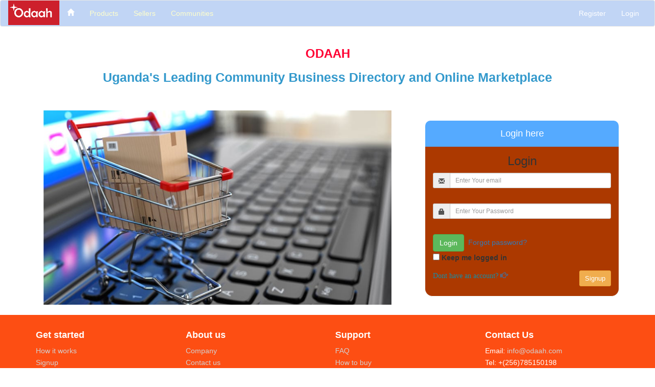

--- FILE ---
content_type: text/html; charset=UTF-8
request_url: https://www.odaah.com/home.php
body_size: 6838
content:


<!DOCTYPE html PUBLIC "-//W3C//DTD XHTML 1.0 Transitional//EN" "http://www.w3.org/TR/xhtml1/DTD/xhtml1-transitional.dtd">
<html xmlns="http://www.w3.org/1999/xhtml">
<head>
 <meta name="viewport" content="width=device-width, initial-scale=1.0"> 
<title>Odaah</title>
<meta name="keywords" content="Ecommerce network, Online shopping network, Online marketplace, Buy goods online, Uganda's leading online shopping site, Odaah, top ecommerce site Uganda, sell goods online"/>
<meta name="description" content="Uganda's leading social ecommerce marketplace." />
<meta name="revised" content="Odaah, 24/12/2020" />
<meta name="author" content="Ronald Tebandeke" />
<link rel="stylesheet" href="css/bootstrap.css" type="text/css" />
<link rel="stylesheet" href="css/style.css" type="text/css" />
<link href="https://fonts.googleapis.com/css?family=Quicksand|Roboto+Condensed" rel="stylesheet"> 
<link href="https://fonts.googleapis.com/css?family=Bitter|Quicksand|Roboto+Condensed" rel="stylesheet"> 
<script type="text/javascript" src="js/jquery.min.js"></script> 
<script type="text/javascript" src="js/bootstrap.js"></script> 

<link rel="shortcut icon" type="image/jpg" href="icons/favicon.jpg" size="16x16"/>
<link rel="shortcut icon" href="oda.ico" type="image">

</head>
 <style>
 	@media only screen and (max-width: 600px) {
 .master-img {
  width: 260px;
  height:160px;
  }
}
#popular
{
	color: #a20000;
	font-weight: bolder;
	font-size: 23px;
	text-align: center;
}
.pp
{
    font-family: 'Roboto Condensed', sans-serif;
    font-family: 'Quicksand', sans-serif; 
    text-align: justify;
    font-size: 18px;
}
.account
{
	font-family: timesNew romans;
	font-weight: 300;
	color: #168da7;
	font-size: 2vh;
}

.contain
{
	background: #eeeeec;
}
.errorMessage
{
color: maroon;
background: orange;
}
.accordion-toggle
{
	background: #def5f8;
	color:green;
    font-family: 'Roboto Condensed', sans-serif;
    font-family: 'Quicksand', sans-serif;
    font-family: 'Bitter', serif;
    font-size: 16px;
}
#account
{
	border: 1px solid #f4ffff;
	border-top: 5px solid #a2291d; background: #ac3900;
	border-radius: 15px;
}
.custom-wrapper
{
	background: #55aaff;
	padding: 6px; margin: -5px -15px;
	text-align: center;
	color: #fff;border-top-left-radius: 10px;border-top-right-radius: 10px;
}#logon
{
	text-align: center; 
}

.thumbnails
{
	width: 600px;
	
}
.thumbnails >.master-img
{
	height: 30rem;
	width: 60vh;
}
#lead
{
	text-align: center;
	font-weight: lighter;
	font-family: monospace;
	font-size: 2.5rem;
}
#abb
{
	text-align: center; color: #103d5b; font-weight: bold;
}

</style>



  <nav class="navbar navbar-default">
  <div class="container-fluid">
    <!-- Brand and toggle get grouped for better mobile display -->
    <div class="navbar-header">
      <button style="position: relative; z-index:2;" type="button" class="navbar-toggle collapsed" data-toggle="collapse" data-target="#bs-example-navbar-collapse-1" aria-expanded="false">
        <span class="sr-only">Toggle navigation</span>
        <span class="icon-bar"></span>
        <span class="icon-bar"></span>
        <span class="icon-bar"></span>
      </button>
      <a href="mainout.php"> <img src="img/Clogo.png" width="100" height="48" style="float:left;" /></a>
      
    </div>
    
    <!-- Collect the nav links, forms, and other content for toggling -->
    <div class="collapse navbar-collapse" id="bs-example-navbar-collapse-1">
      <ul class="nav navbar-nav">
       <li><a href="mainout.php" title="Home"><span class="glyphicon glyphicon-home"></span></a></li>
        <li><a href="https://www.odaah.com/prodhome.php?cat=Refrigerators" title="Products"><font color="#FFFFCC">Products </font></span></a></li>
        <li><a href="sellers.php" title="Shops"><font color="#FFFFCC">Sellers</font></span></a></li>
        <!---<li><a href="serv-sellers.php" title="Services"><font color="#FFFFCC">Services</font></span></a></li>---->         
         <li><a href="community.php" title="Communities"><font color="#FFFFCC">Communities</font></span></a></li>       
       
      </ul>
      
      <ul class="nav navbar-nav navbar-right">
     
             <li><a href="tulabe.php" title="Signup">Register</span></a></li>
         
       <li><a href="home.php" title="Login">Login</span></a></li>     
        
      </ul>
     
    </div><!-- /.navbar-collapse -->
  </div><!-- /.container-fluid -->
</nav><body >

<h3 id="abb"> <font color="FF0033">ODAAH</font></h3>

<h4 id="lead"><font color="#3399CC" font face="arial,helvetica"><b>Uganda's Leading Community Business Directory and Online Marketplace</b></font></h4>
<hr>
<div class="container" id="container">
<div class="col-md-8">

    <div  id="thumbnail">
        
      <img src="img/shopping.jpg" class="master-img" id="master-img" alt="..." width="680" height="380">
      
</div>
</div>
<br>
<div class="col-md-4" id="account">
<div class="custom-wrapper">
<h4>Login here</h4>
</div>
<h3 id="logon">Login</h3>
<form method="post">
<div class="input-group input-group-sm">
  
 <span class="input-group-addon"><span class="glyphicon glyphicon-envelope"></span></span><input type="email" class="form-control" required name="email" placeholder="Enter Your email" aria-label="..." required="required"></div>
  <p>&nbsp;</p>
  <div class="input-group input-group-sm">
  <span class="input-group-addon"><span class="glyphicon glyphicon-lock"></span></span><input type="password" class="form-control" required name="password"  placeholder="Enter Your Password" aria-label="..." required="required"></div>
    <p>&nbsp;</p>
   <button type="submit"  name="login"  class="btn btn-success">Login</button>&nbsp;
      
<span><a href="forgot_password.php">Forgot password?</a></span><br>
<input type="checkbox" name="keepLoggedIn" id="keepLoggedIn">
<label for="keepLoggedIn">Keep me logged in</label>
</form>
<p></p>
 <p class="account"> Dont have an account? <a href="tulabe.php"><span class="glyphicon glyphicon-hand-right"></span><button class="btn btn-warning btn-sm pull-right"><font face="arial,helvetica" font size="2">Signup</font></button></a></p><br>

</div>
</div><br>

<!---<div class="container">
<div class="col-md-12">

  
 
 
        <h4 align="center"><font color="maroon">Create a free online shop for your business</font></h4>
	<p class="pp">Are you a property seller, products seller, Trader, service provider, entrepreneur, producer, supplier or consumer? Join Uganda's finest products and services promotion network and shop goods online, promote your products store online, establish an online office for your service business, and directly interact with customers by carrying out trade activities on a one stop products and services online market place. </p>
	
	<div class="accordion-group">
                <div class="accordion-heading">
                  <a class="accordion-toggle" data-toggle="collapse" data-parent="#accordion3" href="#billing-collapseTwo">
								<i class="icon-plus"></i>Read More</a>
                </div>
                <div id="billing-collapseTwo" class="accordion-body collapse">
                  <div class="accordion-inner">
                   <p class="pp">It had never been before in the world to have a free online community marketplace for global products and services. Odaah is the site which has made this possible as the first ever social community online marketplace that exclusively merges online and physical commerce activities, with necessary requirements fulfilled. The site involves activities which support four categories of people, which include; </p>
<p</p>>Traders </p>
<p</p>>Product producers/suppliers </p>
<p</p>>Service providers</p>
<p</p>>Farmers, and 
Consumers </p>
	
<p class="pp">So it is simple for any person to fall in any of the above categories. If you are one, then you only need to start by creating an account and enjoy the momentous experience and splendid benefits on the network. 
Odaah was mainly created to democratize ecommerce, and solve market related limitations for products and services across various sectors such as trade, agriculture, education, and other business oriented service sectors in a wide range, by bringing consumers closer to their desirable products and services.</p> 

<p class="pp">Below you will find out how you can benefit from the network in the different facets, including as a consumer, trader or service provider, manufacturer or supplier, and as a farmer respectively.</p>
   
<p class="pp">As a consumer, by creating a free user account with Odaah, you create yourself a chance to connect to a network of shops and service providers around town and your closest business community. This simply means that you no longer have to move from shop to shop while looking for your desired products around town or your nearby business center. All you need to do is to login into your Odaah account and search for your desired product or service and further filter your search by your target physical area. Or, simply look out for lists of stores from within your target location or community and survey offers within their online stores until you land on the product or service of your best desire and exactly order it online before you roll out to the shop to access it, or perhaps ask the seller to deliver it to you through their provided seller delivery services. Joining Odaah simply means changing your lifestyle, by choosing to value convenience when it comes to shopping or seeking any product or service on market. All these services on Odaah are provided to you at a free cost, so you no longer have to empty your car fuel tank by moving to all corners around town looking for shops or service providers. Therefore, choose to have a security guaranteed online shopping experience from the comfort of your home or work place and conveniently checkout and compare products and services on market based on their information and other people’s recommendations or comments about them so that you do not cheat yourself anymore or waste valuable energy and time while moving from shop to shop and backwards around town when out for shopping.</p>   

<p class="pp">For further information, click any of the links below to know how you can benefit from being part of Odaah.</p>

                  </div>
                
              
              
              
<div class="accordion-group">
                <div class="accordion-heading">
                  <a class="accordion-toggle" data-toggle="collapse" data-parent="#accordion3" href="#billing-collapseThree">
								<i class="icon-plus"></i>Trader and service provider </a>
                </div>
                <div id="billing-collapseThree" class="accordion-body collapse">
                  <div class="accordion-inner">
                   <p class="pp"> As a trader or service provider, by putting your business on Odaah, you create yourself an opportunity to extend your business beyond its physical location, to target more potential customers who might want to buy from you, and as part of that make it easy for your existing customers to see your offers and buy from you from the convenience of their smart phones or computers. It is also important for you to understand that competition for market share has now taken a new conduit. By embracing the online selling model, you can target more customers and as well easily retain them by always supplying them with their desired products and services. You will list your products or services on your online shop using photos and explain more about them using text or online audio recordings in your prefered language and speech.</p>
                   
<p class="pp">If you choose to leave your competition to establish online and enjoy the opportunity alone, you may wonder why you take long to see some of your customers, which simply may be because their smart phones make their work easy through Odaah when it comes to shopping. In order to keep up, what you need to do is to extend your business presence on their smart phones and use quality branding strategies to attract more customers and capitalize on the online market. It is also good for you to allow your business to fade away from the buy and go model of handling customers, by choosing to retain your customers and understand their desires through the perfect and convenient level of interaction and customer relationship management that is offered on Odaah. 
Lastly but not least, if you think that you are a bit disadvantaged by the hidden location of your business, then understand that Odaah is straight up here to help you reach out to more customers who may be interested in your offers, and pull many of these customers to come to your hidden store or office.</p>       

<p class="pp">Lastly, when it comes to any serious business, growing in sales is a major goal and necessity since making money is always the essence at the end of every business activity. In this very aspect, Odaah has come out to be your value partner that will help you increase your business sales, by exposing your products or services to a pool of customers who can buy from you in a click, anytime and from anywhere. Many opportunities are provided on the network to allow your business to grow in sales, starting with the provision of well recorded feedback from customers, your business ability to interact with customers beyond working hours, to your ability to handle more customers at the same moment, or even during inconvenient moments such as when you are busy having lunch. Therefore, there are so many opportunities to benefit your business by establishing it on Odaah, yet little efforts are required for you to do so, since the network is free. </p> 

                  </div>
                </div>
              </div>
              
               
               <div class="accordion-group">
                <div class="accordion-heading">
                  <a class="accordion-toggle" data-toggle="collapse" data-parent="#accordion2" href="#collapseTwo">
								<i class="icon-plus"></i>Manufacturer and supplier</a>
                </div>
                <div id="collapseTwo" class="accordion-body collapse">
                  <div class="accordion-inner">
                    <p class="pp">As a manufacturer or supplier, Odaah creates a chance for you to seamlessly connect with an extensive network of retailers and wholesalers who might be interested in your products, and directly interact and communicate with them in order to conveniently take their supply orders, which would help speed your products’ time to market. Odaah will also help you grow and structure your supply network and also track the level of consumption for your products in specific areas and as well monitor changes in market demand there.</p>
<p class="pp">On top of that, you also have the opportunity to market your products to mass markets through online advertisements and promotions so as to grow your company’s sales, prestige, and brand awareness towards consumers. Also remember that, once you have enough confidence in your products, it’s always good to market them and capitalize on the existing available market for them. Therefore, when it comes to marketing, look no further than Odaah, a perfect platform that offers free effective marketing opportunities for your products, which allow prospective customers easily and quickly get in touch with you.</p>

                  </div>
                </div>
              </div>


<div class="accordion-group">
                <div class="accordion-heading">
                  <a class="accordion-toggle" data-toggle="collapse" data-parent="#accordion2" href="#collapseThree">
								<i class="icon-plus"></i> Farmer </a>
                </div>
                
                
                <div id="collapseThree" class="accordion-body collapse">
                  <div class="accordion-inner">
                    <p class="pp">As a farmer, Odaah has come up as a great opportunity for you to showcase your produce (even before being harvested, to potential buyers or suppliers who have the ready market for them. Odaah will allow you to keep in touch with many of these potential buyers in order to speed up your products’ time to market, through effective communication and interaction on the platform. Effective marketing opportunities are also widely available for you on Odaah to help you stir up your potential to target more customers in a click so as to increase on your sales. So you should as well join Odaah today, create a strategic establishment for your business online and stand out from the competition. <a href="tulabe.php">Signup now</a> to get started.</p>
                  </div>
                </div>
              </div>
  </div>
  </div>
</div>
</div>
</div>--->


 


  <script src="https://ajax.googleapis.com/ajax/libs/jquery/3.3.1/jquery.min.js"></script>
  <script src="https://cdnjs.cloudflare.com/ajax/libs/popper.js/1.14.3/umd/popper.min.js"></script>
  <script src="https://maxcdn.bootstrapcdn.com/bootstrap/4.1.3/js/bootstrap.min.js"></script>
   <link href="https://maxcdn.bootstrapcdn.com/font-awesome/4.7.0/css/font-awesome.min.css" rel="stylesheet" >
   
   <script>
    if ( window.history.replaceState ) {
        window.history.replaceState( null, null, window.location.href );
    }
</script>

<style>
    .footer-distributed{
	background-color: #292c2f;
	box-shadow: 0 1px 1px 0 rgba(0, 0, 0, 0.12);
	box-sizing: border-box;
	
	text-align: left;
	font: normal 16px sans-serif;

	padding: 5px 10px;
	height: auto;
	

}

.footer-distributed .footer-left p{
	color:  #8f9296;
	font-size: 14px;
	margin: 0;
	
}

/* Footer links */

.footer-distributed p.footer-links{
	font-size:13px;

	color:  #ffffff;
	margin: 0 0 10px;
	padding: 10px;
}

.footer-distributed p.footer-links a{
	display:inline-block;
	line-height: 1.8;
	text-decoration: none;
	color:  inherit;
	padding: 0px 15px;
}

.footer-distributed .footer-right{
	float: right;
	margin-top: 6px;
	max-width: 280px;
}

.footer-distributed .footer-right a{
	display: inline-block;
	width: 35px;
	height: 15px;
	background-color:  #33383b;
	border-radius: 2px;

	font-size: 20px;
	color: #ffffff;
	text-align: center;
	line-height: 15px;

	margin-left: 3px;
}

/* If you don't want the footer to be responsive, remove these media queries */

@media (max-width: 600px) {

	.footer-distributed .footer-left,
	.footer-distributed .footer-right{
		text-align: center;
	}

	.footer-distributed .footer-right{
		float: none;
		margin: 0 auto 20px;
	}

	.footer-distributed .footer-left p.footer-links{
		line-height: 1.8;
	}
}
</style>
    <style>
    	#myFooter {
    background-color: #fd4e13;
    color: white;
    height: auto;
  
}

#myFooter .row {
    margin-bottom: 60px;
}

#myFooter .info{
    text-align: justify; 
    color: #afb0b1;
}

#myFooter ul {
    list-style-type: none;
    padding-left: 0;
    line-height: 1.7;
}

#myFooter h5 {
    font-size: 18px;
    color: white;
    font-weight: bold;
    margin-top: 30px;
}

#myFooter .logo{
    margin-top: 10px;
}

#myFooter .second-bar .logo a{
    color:white;
    font-size: 28px;
    float: left;
    font-weight: bold;
    line-height: 68px;
    margin: 0;
    padding: 0;
}

#myFooter a {
    color: #d2d1d1;
    text-decoration: none;
}

#myFooter a:hover,
#myFooter a:focus {
    text-decoration: none;
    color: white;
}

#myFooter .second-bar {
    text-align: center;
    background-color: #33373e;
    text-align: center;
}

#myFooter .second-bar a {
    font-size: 22px;
    color: #9fa3a9;
    padding: 10px;
    transition: 0.2s;
    line-height: 68px;
}

#myFooter .second-bar a:hover {
    text-decoration: none;
}

#myFooter .social-icons {
    float:right;
}


#myFooter .facebook:hover {
    color: #0077e2;
}

#myFooter .google:hover {
    color: #ef1a1a;
}

#myFooter .twitter:hover {
    color: #00aced;
}

@media screen and (max-width: 767px) {
    #myFooter {
        text-align: center;
    }

    #myFooter .info{
        text-align: center;
    }
}



/* CSS used for positioning the footers at the bottom of the page. */
/* You can remove this. */

html{
    
}

body{
    display: flex;
    display: -webkit-flex;
    flex-direction: column;
    -webkit-flex-direction: column;
    height: 100%;
}

.content{
   flex: 1 0 auto;
   -webkit-flex: 1 0 auto;
   min-height: 200px;
}

#myFooter{
   flex: 0 0 auto;
   -webkit-flex: 0 0 auto;
}

    </style>

    <div class="wider"><footer id="myFooter">
        <div class="container">
            <div class="row">
                <div class="col-sm-3">
                    <h5>Get started</h5>
                    <ul>
                      <li><a href="howitworks.php" target="_blank">How it works</a></li>
                      <li><a href="yingiraa.php" target="_self">Signup</a></li>
                      
       <li><a href="mainout.php" title="Home"><span class="glyphicon glyphicon-home"></span></a></li>
        <li><a href="https://www.odaah.com/prodhome.php?cat=Men%20sneakers" target="_blank">Products</a></li>
                        <li><a href="sellers.php" target="_blank">Sellers</a></li>
                        <li><a href="community.php" target="_blank">Communities</a></li>
                      
                    </ul>
                </div>
               <div class="col-sm-3">
                    <h5>About us</h5>
                    <ul>
                        <li><a href="company/company.html" target="_blank">Company</a></li>
                       <li><a href="company/company.html#contact" target="_blank">Contact us</a></li>
                        <!---<li><a href="donate.php">Donate to us</a></li>--->                  </ul>
                </div> 
                <div class="col-sm-3">
                    <h5>Support</h5>
                    <ul>
                        <li><a href="#">FAQ</a></li>
                      
                        <li><a href="howtobuy.php">How to buy</a></li>
                              <li><a href="createshop.php">create online shop</a></li>
               <!---- <li><a href="https://www.odaahmarket.wordpress.com" target="_blank">Blogs</a></li>--->
                    </ul>
                </div>
                <div class="col-sm-3">
                    <h5>Contact Us</h5>
                    <ul>
                        <li> Email:</i><a href="mailto:info@odaah.com"> info@odaah.com</a></li>
                      
                        <li>Tel: +(256)785150198</li>
                        <li>Or   +(256)707401209</li>      
                         <li><a href="sendm.php"> Send us a message</a></li>
                         </div>
                         <div class="col-sm-3">
                                                              <h5>Follow us</h5>
             <i> <a href="www.twitteer.com/odaah3" class="twitter"><i class="fa fa-twitter"></i></a>
              <a href="www.facebook.com/odaah-market-place" class="facebook"><i class="fa fa-facebook"></i></a>
              <a href="#" class="instagram"><i class="fa fa-instagram"></i></a>
              <a href="#" class="google-plus"><i class="fa fa-google-plus"></i></a>
              <a href="#" class="linkedin"><i class="fa fa-linkedin"></i></a>
              </i>
            </div>
                    </ul>
                </div>
               
            </div>
        </div>
        
    </footer>
    <footer class="footer-distributed">

			<div class="footer-left">

				

				<p class="footer-links">
					
					
					<a href="privacy.php" target="_blank">Privacy Policy</a>
					
					<a href="return.php" target="_blank">Return Policy</a>
					
					<a href="#">Report A problem</a>
					
					<a href="#">Settings</a>
					
					<a href="terms.php" target="_blank">Terms and policies</a>
					<a href="#">Languages</a>
					<a href="#">Create Ad</a>
					<a href="home.php">Login</a>
					<a href="#" style="float:center"> <font color="silver">  Copyright © Odaah. All Rights Reserved </font> </a>
				</p>
				
				

			</div>

			

		</footer></div>

</body>

</html>



--- FILE ---
content_type: text/css
request_url: https://www.odaah.com/css/style.css
body_size: 278
content:
.nav-pills
{
	border: 1px solid #e8e1df;
	background: #c5e49a;
	border-bottom: 2px solid blue;
}
.header
{
	color: #175007;
	text-align: center;
	font-weight: bolder;
}
.segement
{
	
	background: #930000;
}
.thumbnail
{
	width: 200px;
	
}
.navbar {
	background-color: rgba(50, 115, 220, 0.3);
}
.navbar-default .navbar-nav>li>a {
color: #fff;
}
#clickme
{
	border: 2px solid;
	padding: 10px; float: left;  width: 80%; margin: auto;  margin-top: -19px; margin-left:10px; background:#fc5400; 
}